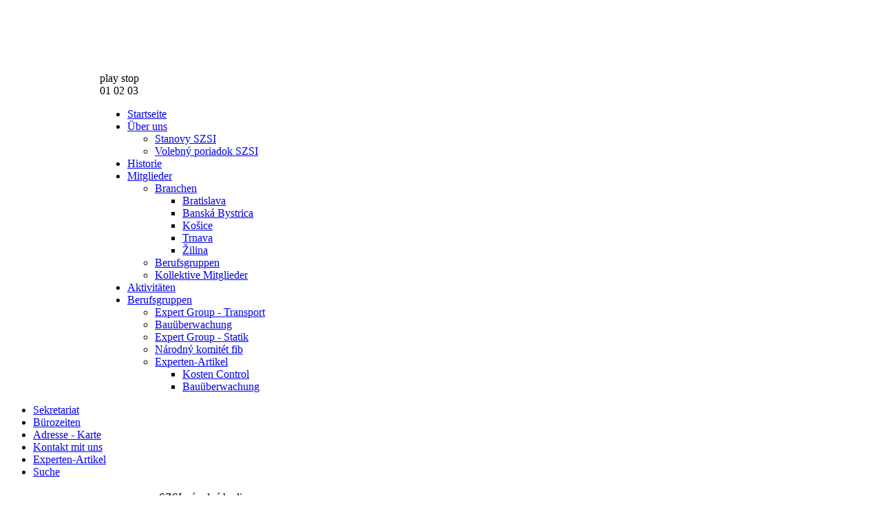

--- FILE ---
content_type: text/html; charset=utf-8
request_url: http://szsi-sk.sk/index.php?option=com_content&view=article&id=45&Itemid=100&lang=de
body_size: 6036
content:
<!DOCTYPE html PUBLIC "-//W3C//DTD XHTML 1.0 Transitional//EN" "http://www.w3.org/TR/xhtml1/DTD/xhtml1-transitional.dtd">
<html xmlns="http://www.w3.org/1999/xhtml" xml:lang="de-de" lang="de-de" >
<head>
  <meta http-equiv="content-type" content="text/html; charset=utf-8" />
  <meta name="robots" content="index, follow" />
  <meta name="keywords" content="Slovenský zväz stavebných inžinierov Mýtna 29, 810 07 Bratislava" />
  <meta name="title" content="SZSI - úradné hodiny" />
  <meta name="author" content="Ing. Mária Stasselová" />
  <meta name="description" content="SKSI
Slovenský zväz stavebných inžinierov
Slovak Association of Civil Engineers
Slowakischen Verbandes der Bauingenieure" />
  <meta name="generator" content="Joomla! 1.5 - Open Source Content Management" />
  <title>SZSI - úradné hodiny</title>
  <link href="/templates/foreverace/favicon.ico" rel="shortcut icon" type="image/x-icon" />
  <link rel="stylesheet" href="/plugins/content/highslide/highslide.css" type="text/css" />
  <link rel="stylesheet" href="/plugins/content/highslide/config/css/highslide-sitestyles.css" type="text/css" />
  <link rel="stylesheet" href="/modules/mod_jflanguageselection/tmpl/mod_jflanguageselection.css" type="text/css" />
  <script type="text/javascript" src="/plugins/system/mtupgrade/mootools.js"></script>
  <script type="text/javascript" src="/media/system/js/caption.js"></script>
  <script type="text/javascript" src="/plugins/content/highslide/highslide-full.packed.js"></script>
  <script type="text/javascript" src="/plugins/content/highslide/easing_equations.js"></script>
  <script type="text/javascript" src="/plugins/content/highslide/swfobject.js"></script>
  <script type="text/javascript" src="/plugins/content/highslide/config/js/highslide-sitesettings.js"></script>
  <script type="text/javascript" src="/modules/mod_idslider/tmpl/mod_idslider_class.noobslide.js"></script>
  <script type="text/javascript">
hs.graphicsDir = '/plugins/content/highslide/graphics/';
  </script>






<meta http-equiv="Content-Type" content="text/html; _ISO" />
<meta http-equiv="Content-Style-Type" content="text/css" />

<link href="/templates/foreverace/css/template_css.css" rel="stylesheet" type="text/css" media="screen" />

<link href="/templates/foreverace/css/s5_suckerfish.css" rel="stylesheet" type="text/css" media="screen" />

<link href="/templates/foreverace/css/style1.css" rel="stylesheet" type="text/css" media="screen" />

<link rel="stylesheet" href="/templates/foreverace/css/lytebox.css" type="text/css" media="screen" />

<link rel="stylesheet" href="/templates/system/css/system.css" type="text/css" />

<link rel="stylesheet" href="/templates/system/css/general.css" type="text/css" />

<script type="text/javascript" language="javascript" src="/templates/foreverace/js/lytebox.js"></script>

<script type="text/javascript" language="javascript" src="/templates/foreverace/js/s5_effects.js"></script>



<style type="text/css"> 

#s5_top_bar_inner, #s5_outer_wrapper_inner {
width:990px;
margin-left:auto;
margin-right:auto;
}

 

 
#s5_top {
width:802px;
}
 

 

 

</style>

</head>

<body style="background:#FFFFFF url(/templates/foreverace/images/s5_fa_bot_bg.png) no-repeat bottom center">

<div id="s5_outer">

 

	<div id="s5_top_bar"></div>
	
	<div id="s5_top_bar_pos" style="width:990px; display:none">
		
					<div id="s5_top" style="color:#000000">
						<div class="moduletable">
			<div id="jflanguageselection"><div class="rawimages"><span><a href="http://szsi-sk.sk/index.php?option=com_content&amp;view=article&amp;id=45&amp;Itemid=100&amp;lang=sk"><img src="/components/com_joomfish/images/flags/sk.gif" alt="Slovenčina (Slovenská republika)" title="Slovenčina (Slovenská republika)" /></a></span><span><a href="http://szsi-sk.sk/index.php?option=com_content&amp;view=article&amp;id=45&amp;Itemid=100&amp;lang=en"><img src="/components/com_joomfish/images/flags/en.gif" alt="English (United Kingdom)" title="English (United Kingdom)" /></a></span><span id="active_language"><a href="http://szsi-sk.sk/index.php?option=com_content&amp;view=article&amp;id=45&amp;Itemid=100&amp;lang=de"><img src="/components/com_joomfish/images/flags/de.gif" alt="Deutsch (DE-CH-AT)" title="Deutsch (DE-CH-AT)" /></a></span></div></div><!--JoomFish V2.1.3 (Twinkle)-->
<!-- &copy; 2003-2010 Think Network, released under the GPL. -->
<!-- More information: at http://www.joomfish.net -->
		</div>
	
			</div>
		 
					<div id="s5_cpanel" style="color:#000000">
						<div class="moduletable">
			<form action="index.php" method="post">
	<div class="search">
		<input name="searchword" id="mod_search_searchword" maxlength="20" alt="Suchen" class="inputbox" type="text" size="20" value="Suchen..."  onblur="if(this.value=='') this.value='Suchen...';" onfocus="if(this.value=='Suchen...') this.value='';" />	</div>
	<input type="hidden" name="task"   value="search" />
	<input type="hidden" name="option" value="com_search" />
	<input type="hidden" name="Itemid" value="100" />
</form>		</div>
	
			</div>
		 	
	</div>
	
	<div style="height:37px"></div>
	
 

<div id="s5_outer_wrapper">
	<div id="s5_outer_wrapper_inner">
		<div id="s5_header">
							<div id="s5_banner_pos">
							<div class="moduletable">
			<div style="position:relative; overflow:hidden; margin:0 auto; width:468px; height:60px">
	<div id="div697cf6ef606db" style="position:absolute;">
<span style="display:block; float:left; width:468px; height:60px"><a href="/index.php?option=com_banners&amp;task=click&amp;bid=1&amp;lang=de" target="_blank"><img src="/images/banners/szsi_1.jpg" alt="" /></a></span>
<span style="display:block; float:left; width:468px; height:60px"><a href="/index.php?option=com_banners&amp;task=click&amp;bid=8&amp;lang=de" target="_blank"><img src="/images/banners/sksi1.jpg" alt="" /></a></span>
<span style="display:block; float:left; width:468px; height:60px"><a href="/index.php?option=com_banners&amp;task=click&amp;bid=9&amp;lang=de" target="_blank"><img src="/images/banners/use.jpg" alt="" /></a></span>
	</div>
</div>
<div id="btts"> 
<span id="play_button"><a class="bnr">play</a></span>
<span id="stop_button"><a class="bnr">stop</a></span>
</div>
<div id="handles"> 
<span><a class="bnr">01</a></span>
<span><a class="bnr">02</a></span>
<span><a class="bnr">03</a></span>
</div>

<!--Javascript for slider initiation-->
<script type="text/javascript">
var var697cf6ef6071f = new noobSlide({
box: $('div697cf6ef606db'),
items: [1,2,3],
size: 60,
mode: 'vertical',
mode_dir: 'top',
interval: 7000,
buttons: {
play: $('play_button'),
stop: $('stop_button')
},
button_event: 'click',
handles: $ES('span','handles'),
handle_event: 'click',
fxOptions: { duration: 1000, transition: Fx.Transitions.linear },
startItem: 0,
autoPlay: true});
</script>
		</div>
	
				</div>
			 	
		</div>
		<div id="navv">
		<ul onmouseover="check_id()">
<li><span><span class="s5_rs"><a class="active" href="/index.php?option=com_content&amp;view=frontpage&amp;Itemid=1&amp;lang=de">Startseite</a></span></span></li>
<li><span class="s5_ls"><span class="s5_rs"><a class="active" id="tempID781002291" href="/index.php?option=com_content&amp;view=article&amp;id=42&amp;Itemid=81&amp;lang=de">Über uns</a></span></span><ul onmouseover='check_id()'>
<li><span><span><a class="sub" href="/index.php?option=com_content&amp;view=article&amp;id=42&amp;Itemid=112&amp;lang=de">Stanovy SZSI</a></span></span></li>
<li><span><span><a class="sub" href="/index.php?option=com_content&amp;view=article&amp;id=71&amp;Itemid=113&amp;lang=de">Volebný poriadok SZSI</a></span></span></li>
</ul></li>
<li><span><span class="s5_rs"><a class="active" href="/index.php?option=com_content&amp;view=article&amp;id=29&amp;Itemid=82&amp;lang=de">Historie</a></span></span></li>
<li><span class="s5_ls"><span class="s5_rs"><a class="active" id="tempID2076669385" href="/index.php?option=com_contact&amp;view=category&amp;catid=21&amp;Itemid=83&amp;lang=de">Mitglieder</a></span></span><ul onmouseover='check_id()'>
<li><span><span><a class="parent" id="tempID1310074259" href="/index.php?option=com_content&amp;view=article&amp;id=49&amp;Itemid=101&amp;lang=de"> Branchen</a></span></span><ul onmouseover='check_id()'>
<li><span><span><a class="sub" href="/index.php?option=com_contact&amp;view=category&amp;catid=21&amp;Itemid=86&amp;lang=de">Bratislava</a></span></span></li>
<li><span><span><a class="sub" href="/index.php?option=com_contact&amp;view=category&amp;catid=22&amp;Itemid=87&amp;lang=de">Banská Bystrica</a></span></span></li>
<li><span><span><a class="sub" href="/index.php?option=com_contact&amp;view=category&amp;catid=23&amp;Itemid=88&amp;lang=de">Košice</a></span></span></li>
<li><span><span><a class="sub" href="/index.php?option=com_contact&amp;view=category&amp;catid=24&amp;Itemid=89&amp;lang=de">Trnava</a></span></span></li>
<li><span><span><a class="sub" href="/index.php?option=com_contact&amp;view=category&amp;catid=25&amp;Itemid=90&amp;lang=de">Žilina</a></span></span></li>
</ul></li>
<li><span><span><a class="sub" href="/index.php?option=com_content&amp;view=article&amp;id=48&amp;Itemid=102&amp;lang=de">Berufsgruppen</a></span></span></li>
<li><span><span><a class="sub" href="/index.php?option=com_content&amp;view=article&amp;id=47&amp;Itemid=103&amp;lang=de">Kollektive Mitglieder</a></span></span></li>
</ul></li>
<li><span><span class="s5_rs"><a class="active" href="/index.php?option=com_content&amp;view=article&amp;id=29&amp;Itemid=84&amp;lang=de">Aktivitäten</a></span></span></li>
<li><span class="s5_ls"><span class="s5_rs"><a class="active" id="tempID205272856" href="/index.php?option=com_content&amp;view=category&amp;id=20&amp;Itemid=85&amp;lang=de">Berufsgruppen</a></span></span><ul onmouseover='check_id()'>
<li><span><span><a class="sub" href="/index.php?option=com_content&amp;view=article&amp;id=43&amp;Itemid=105&amp;lang=de">Expert Group - Transport</a></span></span></li>
<li><span><span><a class="sub" href="/index.php?option=com_content&amp;view=article&amp;id=39&amp;Itemid=106&amp;lang=de">Bauüberwachung</a></span></span></li>
<li><span><span><a class="sub" href="#">Expert Group - Statik</a></span></span></li>
<li><span><span><a class="sub" href="/index.php?option=com_content&amp;view=article&amp;id=63&amp;Itemid=108&amp;lang=de">Národný komitét fib</a></span></span></li>
<li><span><span><a class="parent" id="tempID1405277929" href="/index.php?option=com_content&amp;view=category&amp;id=36&amp;Itemid=104&amp;lang=de"> Experten-Artikel</a></span></span><ul onmouseover='check_id()'>
<li><span><span><a class="sub" href="/index.php?option=com_content&amp;view=article&amp;id=39&amp;Itemid=94&amp;lang=de">Kosten Control</a></span></span></li>
<li><span><span><a class="sub" href="/index.php?option=com_content&amp;view=article&amp;id=37&amp;Itemid=92&amp;lang=de">Bauüberwachung</a></span></span></li>
</ul></li>
</ul></li>
</ul>																<script type="text/javascript" src="/templates/foreverace/js/s5_fading_no_moo_menu.js"></script>
										</div>
			<div style="clear:both"></div>
		</div>
		<div id="s5_holder" style="width:1014px">
			<div id="s5_left_shadow"></div>
			<div id="s5_main" style="width:988px">
							<div id="s5_sub_menu">
									<div id="s5_header_pos">
							<div class="moduletable">
			<ul id="mainlevel-sub"><li><a href="/index.php?option=com_contact&amp;view=contact&amp;id=7&amp;Itemid=99&amp;lang=de" class="mainlevel-sub" >Sekretariat</a></li><li><a href="/index.php?option=com_content&amp;view=article&amp;id=45&amp;Itemid=100&amp;lang=de" class="mainlevel-sub" id="active_menu-sub">Bürozeiten</a></li><li><a href="/index.php?option=com_content&amp;view=article&amp;id=41&amp;Itemid=93&amp;lang=de" class="mainlevel-sub" >Adresse - Karte</a></li><li><a href="/index.php?option=com_contact&amp;view=category&amp;catid=0&amp;Itemid=73&amp;lang=de" class="mainlevel-sub" >Kontakt mit uns</a></li><li><a href="/index.php?option=com_content&amp;view=category&amp;id=36&amp;Itemid=104&amp;lang=de" class="mainlevel-sub" >Experten-Artikel</a></li><li><a href="/index.php?option=com_search&amp;Itemid=91&amp;lang=de" class="mainlevel-sub" >Suche</a></li></ul>		</div>
	
				</div>
					 	
				     				</div>
						<div id="s5_main_l" style="width:988px">
			<div id="s5_main_l_inner" >
							 
			 
			 
				<div style="clear:both"></div>
								<div id="s5_mainbody" style="width:768px; float:right">
				
					 					
				
					<div id="s5_mainbody_inner">
					
					<table class="contentpaneopen">
<tr>
		<td class="contentheading" width="100%">
					SZSI - úradné hodiny			</td>
				
		
					</tr>
</table>

<table class="contentpaneopen">



<tr>
<td valign="top">
<div class="jfdefaulttext">Keine Übersetzungen vorhanden.</div><br/><div>
<div style="margin: 10px 20px 10px 10px; float: right; text-align: center;">
<table id="tab_uradne_hodiny" style="border-color: #dcdcdc; border-width: 0px; width: 100%;" border="0">
<tbody>
<tr>
<th class="sectiontableheader" align="left" width="120px"> Úradné hodiny </th> <th class="sectiontableheader" align="left" width="30px"> Od </th> <th class="sectiontableheader" align="left" width="30px"> Do </th>
</tr>
<tr>
</tr>
<tr class="sectiontableentry1">
<td height="12">Utorok</td>
<td height="12">08:00</td>
<td height="12">12:00</td>
</tr>
<tr class="sectiontableentry2">
<td height="12">Štvrtok</td>
<td height="12">08:00</td>
<td height="12">12:00</td>
</tr>
</tbody>
</table>
<br /> <span> <a onclick="return hs.expand(this,{captionId: 'myCaptionID', hsjcaption: '%3Cspan%20style%3D%22color%3A%20%23ff0000%3B%20font-size%3A%2080%25%3B%20font-family%3A%20Trebuchet%20MS%3B%22%3ESZSI%20-%20M%FDtna%2029%2C%20810%2007%20Bratislava%2015%3C/span%3E'})" class="highslide" title="SZSI - Mýtna 29, 810 07 Bratislava 15" href="/images/stories/clanky/mapka_mytna_velka.png"><img alt="SZSI - Mýtna 29, 810 07 Bratislava 15" src="/images/stories/clanky/mapka_mytna_tumb.png" /></a> </span><br /> <span style="font-size: 80%; text-align: center;"> <a onclick="return hs.htmlExpand(this,{anchor: 'top left', minWidth: 980, minHeight: 500, height: 600, objectType: 'iframe', dimmingOpacity: 0.2})" class="highslide" title="SZSI, Mýtna 29, 810 07 Bratislava" href="/images/stories/clanky/szsi_google_mapa.html">Zobraziť na Google Maps</a> </span></div>
<h2><span style="color: #00;">&nbsp;</span></h2>
<strong><span style="color: #00;">Slovenský zväz stavebných inžinierov - SZSI<br /></span></strong> <a onclick="return hs.htmlExpand(this,{anchor: 'top left', minWidth: 980, minHeight: 500, height: 600, objectType: 'iframe', dimmingOpacity: 0.2})" class="highslide" title="Zobraziť na Google Maps" href="/images/stories/clanky/szsi_google_mapa.html"> Mýtna 29</a><br />811 07 Bratislava<br /> <span> <br />IČO: 00584380<br />DIČ: 2020799055<br /><br /></span> <a href="/index.php?option=com_contact&amp;view=contact&amp;catid=21%3Aba&amp;id=3-jurajn&amp;lang=de"><span class="ff2 fc3 fs10 fb ">Ing. Juraj Nagy, PhD.</span></a><span><a href="/index.php?option=com_contact&amp;view=contact&amp;catid=21%3Aba&amp;id=3-jurajn&amp;lang=de"> </a><br />prezident<br /><br /> <a href="/index.php?option=com_contact&amp;view=contact&amp;catid=21%3Aba&amp;id=7-sekretariat&amp;lang=de"><span class="ff2 fc3 fs10 fb ">Ing. Mária Stasselová</span></a><span> <br />sekretariát SZSI<br /> <br />tel./fax: +421 -2- 5249 1302</span><br />e-mail:&nbsp; 
 <script language='JavaScript' type='text/javascript'>
 <!--
 var prefix = 'm&#97;&#105;lt&#111;:';
 var suffix = '';
 var attribs = '';
 var path = 'hr' + 'ef' + '=';
 var addy66033 = 'szs&#105;' + '&#64;';
 addy66033 = addy66033 + 'sks&#105;' + '&#46;' + 'sk';
 document.write( '<a ' + path + '\'' + prefix + addy66033 + suffix + '\'' + attribs + '>' );
 document.write( addy66033 );
 document.write( '<\/a>' );
 //-->
 </script><script language='JavaScript' type='text/javascript'>
 <!--
 document.write( '<span style=\'display: none;\'>' );
 //-->
 </script>Diese E-Mail-Adresse ist gegen Spambots geschützt! JavaScript muss aktiviert werden, damit sie angezeigt werden kann.
 <script language='JavaScript' type='text/javascript'>
 <!--
 document.write( '</' );
 document.write( 'span>' );
 //-->
 </script>, 
 <script language='JavaScript' type='text/javascript'>
 <!--
 var prefix = 'm&#97;&#105;lt&#111;:';
 var suffix = '';
 var attribs = '';
 var path = 'hr' + 'ef' + '=';
 var addy68511 = '&#111;ff&#105;c&#101;' + '&#64;';
 addy68511 = addy68511 + 'szs&#105;-sk' + '&#46;' + 'sk';
 document.write( '<a ' + path + '\'' + prefix + addy68511 + suffix + '\'' + attribs + '>' );
 document.write( addy68511 );
 document.write( '<\/a>' );
 //-->
 </script><script language='JavaScript' type='text/javascript'>
 <!--
 document.write( '<span style=\'display: none;\'>' );
 //-->
 </script>Diese E-Mail-Adresse ist gegen Spambots geschützt! JavaScript muss aktiviert werden, damit sie angezeigt werden kann.
 <script language='JavaScript' type='text/javascript'>
 <!--
 document.write( '</' );
 document.write( 'span>' );
 //-->
 </script><br />web: <a href="http://www.szsi-sk.sk">http://www.szsi-sk.sk</a> <br /> <br />
<p><img src="/images/stories/clanky/szsi_logo.png" alt="SZSi logo" style="margin-right: 10px; margin-top: 5px; margin-bottom: 5px;" id="szsi_logo_id" height="75" width="135" /></p>
</span></div>
			<table align="center" class="pagenav">
			<tr>
				<th class="pagenav_prev">
					<a href="/index.php?option=com_content&amp;view=article&amp;id=71%3Aszsi-volebny-poriadok&amp;catid=16%3Ao_nas&amp;Itemid=113&amp;lang=de">&lt; Zurück</a>
				</th>
				<td width="50">
					&nbsp;
				</td>
				<th class="pagenav_next">
					<a href="/index.php?option=com_content&amp;view=article&amp;id=42%3Aszsi-stanovy&amp;catid=16%3Ao_nas&amp;Itemid=81&amp;lang=de">Weiter &gt;</a>
				</th>
			</tr>
			</table></td>
</tr>

</table>
<span class="article_separator">&nbsp;</span>

					</div>
				</div>
								<div id="s5_inset" style="width:190px; float:left">
					<div id="s5_inset_inner">
								<div class="module-style1_home">
			<div>
				<div>
					<div>
													<h3>Hauptmenü</h3>
											
<table width="100%" border="0" cellpadding="0" cellspacing="0">
<tr ><td><a href="/index.php?option=com_content&amp;view=frontpage&amp;Itemid=1&amp;lang=de" class="mainlevel" >Startseite</a></td></tr>
<tr ><td><a href="/index.php?option=com_content&amp;view=article&amp;id=42&amp;Itemid=81&amp;lang=de" class="mainlevel" >Über uns</a></td></tr>
<tr ><td><a href="/index.php?option=com_content&amp;view=article&amp;id=29&amp;Itemid=82&amp;lang=de" class="mainlevel" >Historie</a></td></tr>
<tr ><td><a href="/index.php?option=com_contact&amp;view=category&amp;catid=21&amp;Itemid=83&amp;lang=de" class="mainlevel" >Mitglieder</a></td></tr>
<tr ><td><a href="/index.php?option=com_content&amp;view=article&amp;id=29&amp;Itemid=84&amp;lang=de" class="mainlevel" >Aktivitäten</a></td></tr>
<tr ><td><a href="/index.php?option=com_content&amp;view=category&amp;id=20&amp;Itemid=85&amp;lang=de" class="mainlevel" >Berufsgruppen</a></td></tr>
</table>					</div>
				</div>
			</div>
		</div>
			<div class="module-style1_accept">
			<div>
				<div>
					<div>
													<h3>Prihláška za člena</h3>
											<div style="font-size: 12px;">
<p><span>Stiahnite si prihlášku za&nbsp;člena Slovenského zväzu stavebných inžinierov:</span></p>
<p><span><a style="color: #3366ff;" title="klik pravým tlačidlom myši, voľba &quot;Uložiť ako / Save As&quot;" target="_blank" href="/images/stories/subory/Prihlaska-za-clena-SZSI.pdf">Prihláška za člena SZSI.pdf</a></span><br /> <span><a style="color: #3366ff;" title="klik pravým tlačidlom myši, voľba &quot;Uložiť ako / Save As&quot;" target="_blank" href="/images/stories/subory/Prihlaska-za-clena-SZSI.doc">Prihláška za člena SZSI.doc</a><br /></span></p>
</div>					</div>
				</div>
			</div>
		</div>
			<div class="module-style1_people">
			<div>
				<div>
					<div>
													<h3>Login</h3>
											<form action="/index.php?option=com_content&amp;view=article&amp;id=45&amp;Itemid=100&amp;lang=de" method="post" name="login" id="form-login" >
		<fieldset class="input">
	<p id="form-login-username">
		<label for="modlgn_username">Benutzername</label><br />
		<input id="modlgn_username" type="text" name="username" class="inputbox" alt="username" size="18" />
	</p>
	<p id="form-login-password">
		<label for="modlgn_passwd">Passwort</label><br />
		<input id="modlgn_passwd" type="password" name="passwd" class="inputbox" size="18" alt="password" />
	</p>
		<p id="form-login-remember">
		<label for="modlgn_remember">Angemeldet bleiben</label>
		<input id="modlgn_remember" type="checkbox" name="remember" class="inputbox" value="yes" alt="Remember Me" />
	</p>
		<input type="submit" name="Submit" class="button" value="Anmeldung" />
	</fieldset>
	<ul>
		<li>
			<a href="/index.php?option=com_user&amp;view=reset&amp;lang=de">
			Passwort vergessen?</a>
		</li>
		<li>
			<a href="/index.php?option=com_user&amp;view=remind&amp;lang=de">
			Benutzername vergessen?</a>
		</li>
			</ul>
	
	<input type="hidden" name="option" value="com_user" />
	<input type="hidden" name="task" value="login" />
	<input type="hidden" name="return" value="L2luZGV4LnBocD9vcHRpb249Y29tX2NvbnRlbnQmdmlldz1hcnRpY2xlJmlkPTQ1Jkl0ZW1pZD0xMDAmbGFuZz1kZQ==" />
	<input type="hidden" name="aa18b54c60a35388a7e0baf23fa98ecf" value="1" /></form>
					</div>
				</div>
			</div>
		</div>
	
					</div>	
				</div>
				 	
				<div style="clear:both"></div>
			</div>
			</div>
			 
			<div style="clear:both"></div>
						 
			 
			</div>
			<div id="s5_right_shadow"></div>
			<div style="clear:both"></div>
			<div id="s5_footer" style="width:988px">
			<div id="s5_footer_text">
				<span class="footerc">
Copyright &copy; 2026.  Slovenský zväz stavebných inžinierov.
Designed by <a href="http://www.pc-prog.com/" class="footerc" title="PC-PROG.com" target="blank">pc-prog.com</a>
</span>
			</div>
									<div id="s5_bottom_pos">
								<div class="moduletable">
			<ul id="mainlevel"><li><a href="/index.php?option=com_contact&amp;view=category&amp;catid=0&amp;Itemid=43&amp;lang=de" class="mainlevel" >Kontakt mit uns</a></li><li><a href="/index.php?option=com_search&amp;Itemid=44&amp;lang=de" class="mainlevel" >Suche</a></li><li><a href="/index.php?option=com_content&amp;view=article&amp;id=42&amp;Itemid=81&amp;lang=de" class="mainlevel" >Über uns</a></li></ul>		</div>
	
					</div>
				 	
			</div>
		</div>
</div>


</div>

<script type="text/javascript">
s5_load_pos();
window.onresize = s5_load_pos;
</script>


<div style="display:none">
<img src="/templates/foreverace/images/style1/s5_menu_hover.png" alt=""></img>
</div>

</body>

</html>